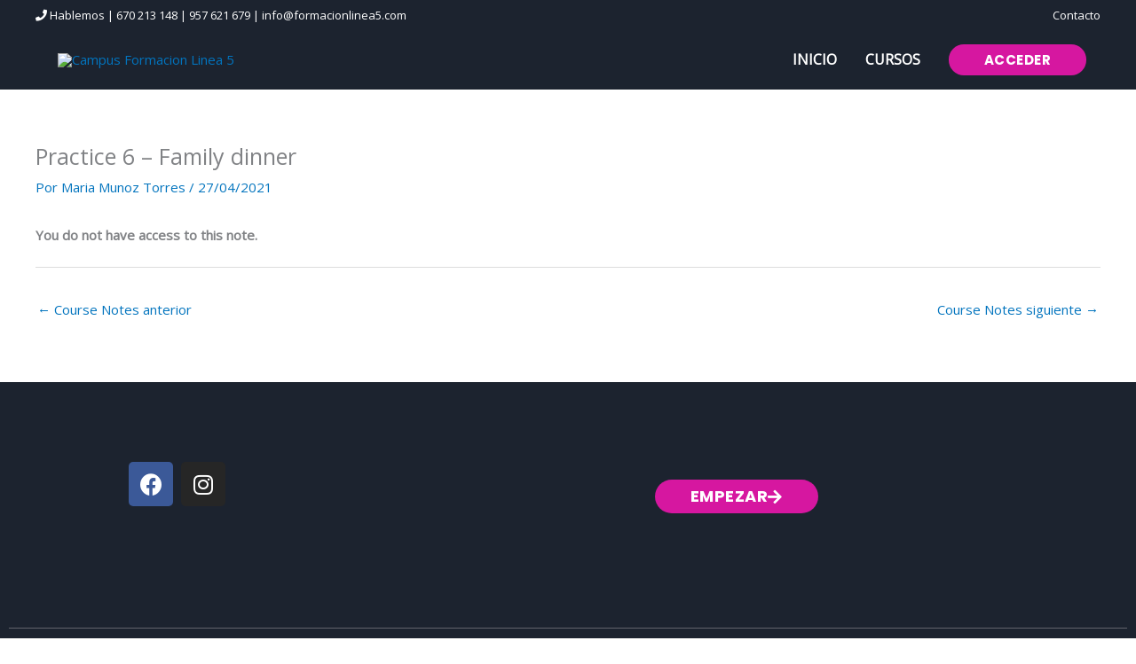

--- FILE ---
content_type: text/css
request_url: https://campusformacionlinea5.com/wp-content/uploads/elementor/css/post-49.css?ver=1769408991
body_size: 266
content:
.elementor-49 .elementor-element.elementor-element-7f5d3550:not(.elementor-motion-effects-element-type-background), .elementor-49 .elementor-element.elementor-element-7f5d3550 > .elementor-motion-effects-container > .elementor-motion-effects-layer{background-color:#1C232F;}.elementor-49 .elementor-element.elementor-element-7f5d3550{transition:background 0.3s, border 0.3s, border-radius 0.3s, box-shadow 0.3s;margin-top:0px;margin-bottom:0px;z-index:99;}.elementor-49 .elementor-element.elementor-element-7f5d3550 > .elementor-background-overlay{transition:background 0.3s, border-radius 0.3s, opacity 0.3s;}.elementor-49 .elementor-element.elementor-element-16507a35{margin-top:70px;margin-bottom:80px;}.elementor-49 .elementor-element.elementor-element-226cd05{--grid-template-columns:repeat(0, auto);--grid-column-gap:5px;--grid-row-gap:0px;}.elementor-49 .elementor-element.elementor-element-226cd05 .elementor-widget-container{text-align:center;}.elementor-49 .elementor-element.elementor-element-710a0d7{text-align:center;}.elementor-49 .elementor-element.elementor-element-3b88bbff{text-align:center;}.elementor-49 .elementor-element.elementor-element-3b88bbff .elementor-heading-title{font-size:35px;font-weight:bold;line-height:1.2em;color:#ffffff;}.elementor-49 .elementor-element.elementor-element-5604f9ac > .elementor-widget-container{margin:20px 0px 0px 0px;}.elementor-49 .elementor-element.elementor-element-5604f9ac .elementor-button-content-wrapper{flex-direction:row-reverse;}.elementor-49 .elementor-element.elementor-element-5604f9ac .elementor-button .elementor-button-content-wrapper{gap:10px;}.elementor-49 .elementor-element.elementor-element-2b9b43f7{border-style:solid;border-width:1px 0px 0px 0px;border-color:rgba(255,249,249,0.3);padding:15px 0px 10px 0px;}.elementor-49 .elementor-element.elementor-element-6f8bf8bb > .elementor-element-populated{padding:10px 10px 10px 0px;}.elementor-49 .elementor-element.elementor-element-39fdefc8 .elementor-heading-title{font-size:14px;font-weight:600;color:#ffffff;}.elementor-49 .elementor-element.elementor-element-6ca89995 > .elementor-element-populated{padding:10px 0px 10px 10px;}.elementor-49 .elementor-element.elementor-element-4037d553{text-align:end;}.elementor-49 .elementor-element.elementor-element-4037d553 .elementor-heading-title{font-size:14px;font-weight:600;color:#ffffff;}.elementor-theme-builder-content-area{height:400px;}.elementor-location-header:before, .elementor-location-footer:before{content:"";display:table;clear:both;}@media(min-width:768px){.elementor-49 .elementor-element.elementor-element-38d2e3e{width:30.118%;}.elementor-49 .elementor-element.elementor-element-4592dad7{width:69.882%;}}@media(max-width:767px){.elementor-49 .elementor-element.elementor-element-7f5d3550{padding:20px 0px 0px 0px;}.elementor-49 .elementor-element.elementor-element-5687a6d8 > .elementor-element-populated{padding:0px 0px 0px 0px;}.elementor-49 .elementor-element.elementor-element-3b88bbff .elementor-heading-title{font-size:20px;line-height:1.5em;}.elementor-49 .elementor-element.elementor-element-6f8bf8bb > .elementor-element-populated{padding:0px 0px 10px 0px;}.elementor-49 .elementor-element.elementor-element-39fdefc8 > .elementor-widget-container{padding:5px 0px 0px 0px;}.elementor-49 .elementor-element.elementor-element-39fdefc8{text-align:center;}.elementor-49 .elementor-element.elementor-element-39fdefc8 .elementor-heading-title{font-size:12px;}.elementor-49 .elementor-element.elementor-element-6ca89995 > .elementor-element-populated{padding:0px 0px 10px 0px;}.elementor-49 .elementor-element.elementor-element-4037d553{text-align:center;}.elementor-49 .elementor-element.elementor-element-4037d553 .elementor-heading-title{font-size:12px;}}

--- FILE ---
content_type: text/css
request_url: https://campusformacionlinea5.com/wp-content/uploads/elementor/css/post-12639.css?ver=1769408991
body_size: 338
content:
.elementor-12639 .elementor-element.elementor-element-d766d14{text-align:center;}.elementor-12639 .elementor-element.elementor-element-d766d14 .elementor-heading-title{font-family:"Archivo Narrow", Sans-serif;font-size:32px;font-weight:100;text-transform:uppercase;color:#000000;}.elementor-12639 .elementor-element.elementor-element-7339c803 > .elementor-widget-container{margin:-2px 0px -3px 0px;padding:-33px -33px -33px -33px;}.elementor-12639 .elementor-element.elementor-element-7339c803{text-align:center;}.elementor-12639 .elementor-element.elementor-element-7339c803 .elementor-heading-title{font-family:"Archivo Narrow", Sans-serif;font-size:20px;text-transform:uppercase;color:#000000;}.elementor-12639 .elementor-element.elementor-element-411d1dc3 > .elementor-container{max-width:814px;}.elementor-12639 .elementor-element.elementor-element-411d1dc3{margin-top:-39px;margin-bottom:-39px;padding:30px 0px 30px 0px;}.elementor-12639 .elementor-element.elementor-element-d7ef632 .elementor-price-table__button{background-color:var( --e-global-color-8517b13 );}.elementor-12639 .elementor-element.elementor-element-d7ef632{--e-price-table-header-background-color:var( --e-global-color-8517b13 );}.elementor-12639 .elementor-element.elementor-element-d7ef632 .elementor-price-table__currency, .elementor-12639 .elementor-element.elementor-element-d7ef632 .elementor-price-table__integer-part, .elementor-12639 .elementor-element.elementor-element-d7ef632 .elementor-price-table__fractional-part{color:var( --e-global-color-30b504f );}.elementor-12639 .elementor-element.elementor-element-d7ef632 .elementor-price-table__currency{align-self:center;}.elementor-12639 .elementor-element.elementor-element-d7ef632 .elementor-price-table__after-price{justify-content:flex-start;}.elementor-12639 .elementor-element.elementor-element-d7ef632 .elementor-price-table__features-list li:before{border-top-style:solid;border-top-color:#ddd;border-top-width:2px;margin-top:15px;margin-bottom:15px;}.elementor-12639 .elementor-element.elementor-element-0750dab .elementor-price-table__button{background-color:var( --e-global-color-8517b13 );}.elementor-12639 .elementor-element.elementor-element-0750dab{--e-price-table-header-background-color:var( --e-global-color-8517b13 );}.elementor-12639 .elementor-element.elementor-element-0750dab .elementor-price-table__currency, .elementor-12639 .elementor-element.elementor-element-0750dab .elementor-price-table__integer-part, .elementor-12639 .elementor-element.elementor-element-0750dab .elementor-price-table__fractional-part{color:var( --e-global-color-30b504f );}.elementor-12639 .elementor-element.elementor-element-0750dab .elementor-price-table__currency{align-self:center;}.elementor-12639 .elementor-element.elementor-element-0750dab .elementor-price-table__after-price{justify-content:flex-start;}.elementor-12639 .elementor-element.elementor-element-0750dab .elementor-price-table__features-list li:before{border-top-style:solid;border-top-color:#ddd;border-top-width:2px;margin-top:15px;margin-bottom:15px;}.elementor-12639 .elementor-element.elementor-element-0750dab .elementor-ribbon-inner{color:#ffffff;}#elementor-popup-modal-12639 .dialog-widget-content{animation-duration:1.2s;box-shadow:2px 2px 40px 1px rgba(0,0,0,0.09);}#elementor-popup-modal-12639{background-color:rgba(255,255,255,0.9);justify-content:center;align-items:center;pointer-events:all;}#elementor-popup-modal-12639 .dialog-message{width:660px;height:auto;}#elementor-popup-modal-12639 .dialog-close-button{display:flex;font-size:24px;}#elementor-popup-modal-12639 .dialog-close-button i{color:#000000;}#elementor-popup-modal-12639 .dialog-close-button svg{fill:#000000;}#elementor-popup-modal-12639 .dialog-close-button:hover i{color:#ff0798;}@media(max-width:1024px){#elementor-popup-modal-12639 .dialog-message{width:80vw;}}@media(max-width:767px){.elementor-12639 .elementor-element.elementor-element-7339c803 > .elementor-widget-container{margin:30px 0px 0px 0px;}.elementor-12639 .elementor-element.elementor-element-411d1dc3{padding:0px 16px 0px 16px;}#elementor-popup-modal-12639{justify-content:center;align-items:center;}#elementor-popup-modal-12639 .dialog-message{padding:20% 0% 20% 0%;}}